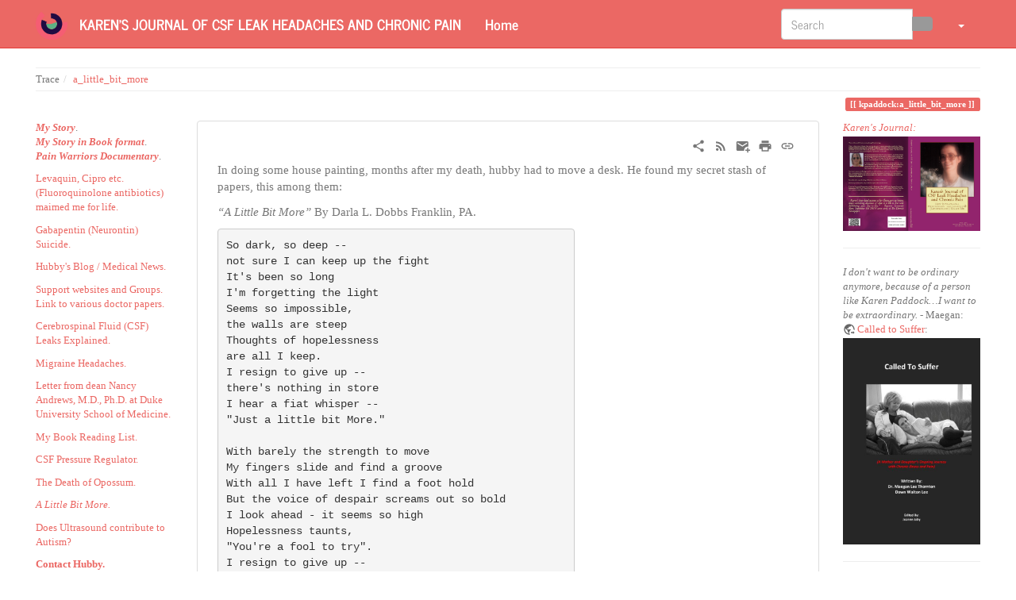

--- FILE ---
content_type: text/html; charset=utf-8
request_url: http://www.kpaddock.com/doku.php/kpaddock/a_little_bit_more?bootswatch-theme=default
body_size: 28760
content:
<!DOCTYPE html>
<html xmlns="http://www.w3.org/1999/xhtml" lang="en" dir="ltr" class="no-js">
<head>
    <meta charset="UTF-8" />
    <title>kpaddock:a_little_bit_more [Karen's Journal of CSF Leak Headaches and Chronic Pain]</title>
    <script>(function(H){H.className=H.className.replace(/\bno-js\b/,'js')})(document.documentElement)</script>
    <meta name="viewport" content="width=device-width,initial-scale=1" />
    <link rel="shortcut icon" href="/lib/exe/fetch.php/wiki/favicon.ico" />
<link rel="apple-touch-icon" href="/lib/tpl/bootstrap3/images/apple-touch-icon.png" />
<meta name="generator" content="DokuWiki"/>
<meta name="robots" content="index,follow"/>
<meta name="keywords" content="kpaddock,a_little_bit_more"/>
<link rel="search" type="application/opensearchdescription+xml" href="/lib/exe/opensearch.php" title="Karen&#039;s Journal of CSF Leak Headaches and Chronic Pain"/>
<link rel="start" href="/"/>
<link rel="contents" href="/doku.php/kpaddock/a_little_bit_more?do=index" title="Sitemap"/>
<link rel="manifest" href="/lib/exe/manifest.php"/>
<link rel="alternate" type="application/rss+xml" title="Recent Changes" href="/feed.php"/>
<link rel="alternate" type="application/rss+xml" title="Current namespace" href="/feed.php?mode=list&amp;ns=kpaddock"/>
<link rel="alternate" type="text/html" title="Plain HTML" href="/doku.php/kpaddock/a_little_bit_more?do=export_xhtml"/>
<link rel="alternate" type="text/plain" title="Wiki Markup" href="/doku.php/kpaddock/a_little_bit_more?do=export_raw"/>
<link rel="canonical" href="http://www.kpaddock.com/doku.php/kpaddock/a_little_bit_more"/>
<link rel="stylesheet" href="/lib/exe/css.php?t=bootstrap3&amp;tseed=f2b7aede66febdbfdee2ee7b7b6d37bd"/>
<link type="text/css" rel="stylesheet" href="/lib/plugins/icons/assets/font-awesome/css/font-awesome.min.css"/>
<link type="text/css" rel="stylesheet" href="/lib/plugins/icons/assets/material-design-icons/css/materialdesignicons.min.css"/>
<link rel="alternate" hreflang="x-default" href="http://www.kpaddock.com/doku.php/kpaddock/a_little_bit_more"/>
<!--[if gte IE 9]><!-->
<script >/*<![CDATA[*/var NS='kpaddock';var JSINFO = {"move_renameokay":false,"move_allowrename":false,"plugins":{"struct":{"isPageEditor":false,"disableDeleteSerial":0},"vshare":{"youtube":"youtube\\.com\/.*[&?]v=([a-z0-9_\\-]+)","vimeo":"vimeo\\.com\\\/(\\d+)","slideshare":"slideshare.*id=(\\d+)","dailymotion":"dailymotion\\.com\/video\/([a-z0-9]+)","archiveorg":"archive\\.org\/(?:embed|details)\/([a-zA-Z0-9_\\-]+)","soundcloud":"soundcloud\\.com\/([\\w-]+\/[\\w-]+)","niconico":"nicovideo\\.jp\/watch\/(sm[0-9]+)","bitchute":"bitchute\\.com\\\/video\\\/([a-zA-Z0-9_\\-]+)","coub":"coub\\.com\\\/view\\\/([a-zA-Z0-9_\\-]+)","odysee":"odysee\\.com\/\\$\/(?:embed|download)\/([-%_?=\/a-zA-Z0-9]+)","youku":"v\\.youku\\.com\/v_show\/id_([0-9A-Za-z=]+)\\.html","bilibili":"bilibili\\.com\\\/video\\\/(BV[0-9A-Za-z]+)","msoffice":"(?:office\\.com.*[&?]videoid=([a-z0-9\\-]+))","msstream":"microsoftstream\\.com\\\/video\\\/([a-f0-9\\-]{36})"}},"bootstrap3":{"mode":"show","toc":[],"config":{"collapsibleSections":0,"fixedTopNavbar":1,"showSemanticPopup":0,"sidebarOnNavbar":0,"tagsOnTop":1,"tocAffix":0,"tocCollapseOnScroll":1,"tocCollapsed":0,"tocLayout":"default","useAnchorJS":1,"useAlternativeToolbarIcons":1,"disableSearchSuggest":0}},"id":"kpaddock:a_little_bit_more","namespace":"kpaddock","ACT":"show","useHeadingNavigation":0,"useHeadingContent":0};
/*!]]>*/</script>
<script src="/lib/exe/jquery.php?tseed=f0349b609f9b91a485af8fd8ecd4aea4" defer="defer">/*<![CDATA[*/
/*!]]>*/</script>
<script src="/lib/exe/js.php?t=bootstrap3&amp;tseed=f2b7aede66febdbfdee2ee7b7b6d37bd" defer="defer">/*<![CDATA[*/
/*!]]>*/</script>
<!--<![endif]-->
<style type="text/css">@media screen { body { margin-top: 80px; }  #dw__toc.affix { top: 70px; position: fixed !important; } }</style>
    <!--[if lt IE 9]>
    <script type="text/javascript" src="https://oss.maxcdn.com/html5shiv/3.7.2/html5shiv.min.js"></script>
    <script type="text/javascript" src="https://oss.maxcdn.com/respond/1.4.2/respond.min.js"></script>
    <![endif]-->
</head>
<body class="journal dokuwiki mode_show tpl_bootstrap3 dw-page-on-panel dw-fluid-container" data-page-id="kpaddock:a_little_bit_more"><div class="dokuwiki">
    <header id="dokuwiki__header" class="dw-container dokuwiki container-fluid mx-5">
    <!-- navbar -->
<nav id="dw__navbar" class="navbar navbar-fixed-top navbar-inverse" role="navigation">

    <div class="dw-container container-fluid mx-5">

        <div class="navbar-header">

            <button class="navbar-toggle" type="button" data-toggle="collapse" data-target=".navbar-collapse">
                <span class="icon-bar"></span>
                <span class="icon-bar"></span>
                <span class="icon-bar"></span>
            </button>

            <a class="navbar-brand d-flex align-items-center" href="/doku.php/start" accesskey="h" title="Karen's Journal of CSF Leak Headaches and Chronic Pain"><img id="dw__logo" class="pull-left h-100 mr-4" alt="Karen's Journal of CSF Leak Headaches and Chronic Pain" src="/lib/exe/fetch.php/wiki/logo.png" /><div class="pull-right"><div id="dw__title">Karen's Journal of CSF Leak Headaches and Chronic Pain</div></div></a>
        </div>

        <div class="collapse navbar-collapse">

                        <ul class="nav navbar-nav">
                <li>
                    <a href="/doku.php/start" ><span class="iconify"  data-icon="mdi:home"></span> Home</a>                </li>
            </ul>
            
            
            <div class="navbar-right" id="dw__navbar_items">

                <!-- navbar-searchform -->
<form action="/doku.php/kpaddock/a_little_bit_more" accept-charset="utf-8" class="navbar-form navbar-left search" id="dw__search" method="get" role="search">
    <div class="input-group">
        <input id="qsearch" autocomplete="off" type="search" placeholder="Search" value="" accesskey="f" name="q" class="form-control" title="[F]" />
        <div class="input-group-btn">
            <button  class="btn btn-default" type="submit" title="Search">
                <span class="iconify"  data-icon="mdi:magnify"></span>            </button>
        </div>

    </div>
    <input type="hidden" name="do" value="search" />
</form>
<!-- /navbar-searchform -->
<!-- theme-switcher -->
<ul class="nav navbar-nav" id="dw__themes">
    <li class="dropdown">

        <a href="" class="dropdown-toggle" data-toggle="dropdown" data-target="#" role="button" aria-haspopup="true" aria-expanded="false">
            <span class="iconify"  data-icon="mdi:palette"></span> <span class="hidden-lg hidden-md hidden-sm">Themes</span> <span class="caret"></span>
        </a>

        <ul class="dropdown-menu" aria-labelledby="themes">
            <li class="dropdown-header">
                <span class="iconify"  data-icon="mdi:palette"></span> Themes            </li>
            <li>
                <a onclick="DokuCookie.setValue('bootswatchTheme', 'default'); document.location.reload(true)" href="#">Default</a>
            </li>
            <li class="dropdown-header">
                <span class="iconify"  data-icon="mdi:palette"></span> Bootswatch Themes
            </li>
                        <li>
                <a onclick="DokuCookie.setValue('bootswatchTheme', 'cerulean'); document.location.reload(true)" href="#">Cerulean</a>
            </li>
                        <li>
                <a onclick="DokuCookie.setValue('bootswatchTheme', 'cosmo'); document.location.reload(true)" href="#">Cosmo</a>
            </li>
                        <li>
                <a onclick="DokuCookie.setValue('bootswatchTheme', 'cyborg'); document.location.reload(true)" href="#">Cyborg</a>
            </li>
                        <li>
                <a onclick="DokuCookie.setValue('bootswatchTheme', 'darkly'); document.location.reload(true)" href="#">Darkly</a>
            </li>
                        <li>
                <a onclick="DokuCookie.setValue('bootswatchTheme', 'flatly'); document.location.reload(true)" href="#">Flatly</a>
            </li>
                        <li class="active">
                <a onclick="DokuCookie.setValue('bootswatchTheme', 'journal'); document.location.reload(true)" href="#">Journal</a>
            </li>
                        <li>
                <a onclick="DokuCookie.setValue('bootswatchTheme', 'lumen'); document.location.reload(true)" href="#">Lumen</a>
            </li>
                        <li>
                <a onclick="DokuCookie.setValue('bootswatchTheme', 'paper'); document.location.reload(true)" href="#">Paper</a>
            </li>
                        <li>
                <a onclick="DokuCookie.setValue('bootswatchTheme', 'readable'); document.location.reload(true)" href="#">Readable</a>
            </li>
                        <li>
                <a onclick="DokuCookie.setValue('bootswatchTheme', 'sandstone'); document.location.reload(true)" href="#">Sandstone</a>
            </li>
                        <li>
                <a onclick="DokuCookie.setValue('bootswatchTheme', 'simplex'); document.location.reload(true)" href="#">Simplex</a>
            </li>
                        <li>
                <a onclick="DokuCookie.setValue('bootswatchTheme', 'solar'); document.location.reload(true)" href="#">Solar</a>
            </li>
                        <li>
                <a onclick="DokuCookie.setValue('bootswatchTheme', 'slate'); document.location.reload(true)" href="#">Slate</a>
            </li>
                        <li>
                <a onclick="DokuCookie.setValue('bootswatchTheme', 'spacelab'); document.location.reload(true)" href="#">Spacelab</a>
            </li>
                        <li>
                <a onclick="DokuCookie.setValue('bootswatchTheme', 'superhero'); document.location.reload(true)" href="#">Superhero</a>
            </li>
                        <li>
                <a onclick="DokuCookie.setValue('bootswatchTheme', 'united'); document.location.reload(true)" href="#">United</a>
            </li>
                        <li>
                <a onclick="DokuCookie.setValue('bootswatchTheme', 'yeti'); document.location.reload(true)" href="#">Yeti</a>
            </li>
                    </ul>

    </li>
</ul>
<!-- /theme-switcher -->

                <ul class="nav navbar-nav">

                    
                                        <li>
                        <span class="dw__actions dw-action-icon">
                                                </span>
                    </li>
                    
                </ul>

                
                
            </div>

        </div>
    </div>
</nav>
<!-- navbar -->
    </header>

    <a name="dokuwiki__top" id="dokuwiki__top"></a>

    <main role="main" class="dw-container pb-5 dokuwiki container-fluid mx-5">

        <div id="dokuwiki__pageheader">

            
            <!-- breadcrumbs -->
<nav id="dw__breadcrumbs" class="small">

    <hr/>

    
        <div class="dw__breadcrumbs hidden-print">
        <ol class="breadcrumb"><li>Trace</li><li class="active"><a href="/doku.php/kpaddock/a_little_bit_more"  title="kpaddock:a_little_bit_more">a_little_bit_more</a></li></ol>    </div>
    
    <hr/>

</nav>
<!-- /breadcrumbs -->

            <p class="text-right">
                <span class="pageId ml-1 label label-primary">kpaddock:a_little_bit_more</span>            </p>

            <div id="dw__msgarea" class="small">
                            </div>

        </div>

        <div class="row">

            <!-- sidebar -->
<aside id="dokuwiki__aside" class="dw__sidebar col-sm-3 col-md-2 hidden-print">
    <div class="dw-sidebar-content">
        <div class="dw-sidebar-title hidden-lg hidden-md hidden-sm" data-toggle="collapse" data-target="#dokuwiki__aside .dw-sidebar-body">
            <span class="iconify"  data-icon="mdi:view-list"></span> Sidebar        </div>
        <div class="dw-sidebar-body collapse in small">
            <p>
<strong><em><a href="/doku.php/kpaddock/my_story" class="wikilink1" title="kpaddock:my_story" >My Story</a></em></strong>. <br/>

<strong><em><a href="/doku.php/book" class="wikilink1" title="book" >My Story in Book format</a></em></strong>. <br/>

<strong><em><a href="/doku.php/movie" class="wikilink1" title="movie" >Pain Warriors Documentary</a></em></strong>.
</p>

<p>
<a href="/doku.php/resources/fluoroquinolones" class="wikilink1" title="resources:fluoroquinolones" >Levaquin, Cipro etc. (Fluoroquinolone antibiotics) maimed  me for life.</a>
</p>

<p>
<a href="/doku.php/blog/bpaddock/chronic_pain_suicidal_behavior_and_ideation_and_antiepileptic_drugs" class="wikilink1" title="blog:bpaddock:chronic_pain_suicidal_behavior_and_ideation_and_antiepileptic_drugs" >Gabapentin (Neurontin) Suicide.</a>
</p>

<p>
<a href="/doku.php/blog/bpaddock" class="wikilink1" title="blog:bpaddock" >Hubby&#039;s Blog / Medical News.</a>
</p>

<p>
<a href="/doku.php/resources/resource" class="wikilink1" title="resources:resource" >Support websites and Groups.  Link to various doctor papers.</a>
</p>

<p>
<a href="/doku.php/resources/what_is_csfl_ih" class="wikilink1" title="resources:what_is_csfl_ih" >Cerebrospinal Fluid (CSF) Leaks Explained.</a>
</p>

<p>
<a href="/doku.php/tips/migraine_headaches" class="wikilink1" title="tips:migraine_headaches" >Migraine Headaches.</a>
</p>

<p>
<a href="/doku.php/bpaddock/letter_from_dean_at_duke" class="wikilink1" title="bpaddock:letter_from_dean_at_duke" >Letter from dean Nancy Andrews, M.D., Ph.D. at Duke University School of Medicine.</a>
</p>

<p>
<a href="/doku.php/kpaddock/my_reading_list" class="wikilink1" title="kpaddock:my_reading_list" >My Book Reading List.</a>
</p>

<p>
<a href="/doku.php/bpaddock/pressure_regulator" class="wikilink1" title="bpaddock:pressure_regulator" >CSF Pressure Regulator.</a>
</p>

<p>
<a href="/doku.php/bpaddock/the_death_of_opossum" class="wikilink1" title="bpaddock:the_death_of_opossum" >The Death of Opossum.</a>
</p>

<p>
<em><a href="/doku.php/kpaddock/a_little_bit_more" class="wikilink1" title="kpaddock:a_little_bit_more" data-wiki-curid="true">A Little Bit More.</a></em>
</p>

<p>
<a href="/doku.php/blog/bpaddock/questions_about_prenatal_ultrasound_and_the_alarming_increase_in_autism" class="wikilink1" title="blog:bpaddock:questions_about_prenatal_ultrasound_and_the_alarming_increase_in_autism" >Does Ultrasound contribute to Autism?</a>
</p>

<p>
<strong><a href="/doku.php/bpaddock/contact_hubby" class="wikilink1" title="bpaddock:contact_hubby" >Contact Hubby.</a></strong> <br/>

<a href="/doku.php/policy" class="wikilink1" title="policy" >Site Policies Please Read.</a>
</p>        </div>
    </div>
</aside>
<!-- /sidebar -->

            <article id="dokuwiki__content" class="col-sm-6 col-md-8 " itemscope itemtype="http://schema.org/Article" itemref="dw__license">

                <!-- /page-tools -->

                <div class="panel panel-default px-3 py-2" itemprop="articleBody">
                    <div class="page panel-body">

                        <!-- page-icons -->
<div class="dw-page-icons pull-right hidden-print">
    <ul class="list-inline">
    <li class="shareon dropdown"><a href="#" title="Share via" rel="nofollow" class="menuitem dropdown-toggle shareon" data-toggle="dropdown" data-remote="/doku.php/kpaddock/a_little_bit_more" data-target="#" aria-haspopup="true" aria-expanded="true"><svg xmlns="http://www.w3.org/2000/svg" xmlns:xlink="http://www.w3.org/1999/xlink" version="1.1" id="mdi-share-variant" width="24" height="24" viewBox="0 0 24 24"><path d="M18,16.08C17.24,16.08 16.56,16.38 16.04,16.85L8.91,12.7C8.96,12.47 9,12.24 9,12C9,11.76 8.96,11.53 8.91,11.3L15.96,7.19C16.5,7.69 17.21,8 18,8C19.66,8 21,6.66 21,5C21,3.34 19.66,2 18,2C16.34,2 15,3.34 15,5C15,5.24 15.04,5.47 15.09,5.7L8.04,9.81C7.5,9.31 6.79,9 6,9C4.34,9 3,10.34 3,12C3,13.66 4.34,15 6,15C6.79,15 7.5,14.69 8.04,14.19L15.16,18.34C15.11,18.55 15.08,18.77 15.08,19C15.08,20.61 16.39,21.91 18,21.91C19.61,21.91 20.92,20.61 20.92,19C20.92,17.39 19.61,16.08 18,16.08Z" /></svg><span>Share via</span></a><ul class="dropdown-menu"><li class="dropdown-header"><span class="iconify"  data-icon="mdi:share-variant"></span> Share via...</li><li><a href="#" class="share share-facebook" title="Share via Facebook"><span class="iconify"  data-icon="mdi:facebook"></span> Facebook</a></li></ul></li><li class="feed"><a href="http://www.kpaddock.com/feed.php?ns=kpaddock" title="Recent Changes" rel="nofollow" class="menuitem feed"><svg xmlns="http://www.w3.org/2000/svg" xmlns:xlink="http://www.w3.org/1999/xlink" version="1.1" id="mdi-rss" width="24" height="24" viewBox="0 0 24 24"><path d="M6.18,15.64C7.38,15.64 8.36,16.62 8.36,17.82C8.36,19 7.38,20 6.18,20C5,20 4,19 4,17.82C4,16.62 4.98,15.64 6.18,15.64M4,4.44C12.59,4.44 19.56,11.41 19.56,20H16.73C16.73,12.97 11.03,7.27 4,7.27V4.44M4,10.1C9.47,10.1 13.9,14.53 13.9,20H11.07C11.07,16.1 7.9,12.93 4,12.93V10.1Z" /></svg><span>Recent Changes</span></a></li><li class="sendmail"><a href="#" title="Send via e-Mail" rel="nofollow" class="menuitem sendmail"><svg xmlns="http://www.w3.org/2000/svg" xmlns:xlink="http://www.w3.org/1999/xlink" version="1.1" id="mdi-email-plus" width="24" height="24" viewBox="0 0 24 24"><path d="M3,4C1.89,4 1,4.89 1,6V18C1,19.1 1.9,20 3,20H14.09C14.03,19.67 14,19.34 14,19C14,15.69 16.69,13 20,13C20.34,13 20.67,13.03 21,13.09V6C21,4.89 20.1,4 19,4H3M3,6L11,11L19,6V8L11,13L3,8V6M19,15V18H16V20H19V23H21V20H24V18H21V15H19Z" /></svg><span>Send via e-Mail</span></a></li><li class="printpage"><a href="#" title="Print" rel="nofollow" class="menuitem printpage"><svg xmlns="http://www.w3.org/2000/svg" xmlns:xlink="http://www.w3.org/1999/xlink" version="1.1" id="mdi-printer" width="24" height="24" viewBox="0 0 24 24"><path d="M18,3H6V7H18M19,12C18.45,12 18,11.55 18,11C18,10.45 18.45,10 19,10C19.55,10 20,10.45 20,11C20,11.55 19.55,12 19,12M16,19H8V14H16M19,8H5C3.34,8 2,9.34 2,11V17H6V21H18V17H22V11C22,9.34 20.66,8 19,8Z" /></svg><span>Print</span></a></li><li class="permalink"><a href="http://www.kpaddock.com/doku.php?id=kpaddock:a_little_bit_more&amp;rev=1402260699" title="Permalink" rel="nofollow" class="menuitem permalink" target="_blank"><svg xmlns="http://www.w3.org/2000/svg" xmlns:xlink="http://www.w3.org/1999/xlink" version="1.1" id="mdi-link" width="24" height="24" viewBox="0 0 24 24"><path d="M3.9,12C3.9,10.29 5.29,8.9 7,8.9H11V7H7C4.24,7 2,9.24 2,12C2,14.76 4.24,17 7,17H11V15.1H7C5.29,15.1 3.9,13.71 3.9,12M8,13H16V11H8V13M17,7H13V8.9H17C18.71,8.9 20.1,10.29 20.1,12C20.1,13.71 18.71,15.1 17,15.1H13V17H17C19.76,17 22,14.76 22,12C22,9.24 19.76,7 17,7Z" /></svg><span>Permalink</span></a></li>    </ul>
</div>

<span class="clearfix"></span>

<!-- /page-icons -->

<div class="help modal fade" tabindex="-1" role="dialog">
    <div class="modal-dialog modal-lg" role="document">
        <div class="modal-content">
            <div class="modal-header">
                <button type="button" class="close" data-dismiss="modal" aria-label="Close"><span aria-hidden="true">&times;</span></button>
                <h4 class="modal-title"></h4>
            </div>
            <div class="modal-body px-5"></div>
        </div>
    </div>
</div>


<div class="dw-content-page "><!-- content --><div class="dw-content"><p>
In doing some house painting, months after my death, hubby had to move a desk. He found my secret stash of papers, this among them:
</p>

<p>
<em>“A Little Bit More”</em>
By Darla L. Dobbs
Franklin, PA.
</p>
<div class="wrap_prewrap plugin_wrap" style="width: 450px; max-width: 100%;"><pre class="code">So dark, so deep --
not sure I can keep up the fight
It&#039;s been so long
I&#039;m forgetting the light
Seems so impossible,
the walls are steep
Thoughts of hopelessness
are all I keep.
I resign to give up --
there&#039;s nothing in store
I hear a fiat whisper --
&quot;Just a little bit More.&quot;

With barely the strength to move
My fingers slide and find a groove
With all I have left I find a foot hold
But the voice of despair screams out so bold
I look ahead - it seems so high
Hopelessness taunts,
&quot;You&#039;re a fool to try&quot;.
I resign to give up --
there&#039;s nothing in store
I hear a faint whisper --
&quot;Just a little bit more.&quot;

I look once more, I find a rope
&quot;A thought enters in --
maybe there&#039;s hope
My strength is renewed
As the victory is pursued.
Now the battle starts to rage
Will I find freedom
or stay locked in a cage?
I consider going back
As I remember all I lack.
Fear rises up like a raging storm
I&#039;m paralyzed -- unable to perform.
I resign to give up --
There&#039;s nothing in store
I hear a faint whisper --
&quot;Just a little bit more.&quot;

No strength left,
my muscles are sore
My eyes are heavy
but I look once more
A hand of compassion reaches out
Hope take the place
of fear and doubt.
I pull strength from inside
and reach for the hand
Now I&#039;m entering
into uncharted land.
Should I, could I dare to trust
From all that&#039;s behind
I realize I must.
A scary adventure, oh what a trip
A storm crashes in
our hands start to slip.
I resign to give up --
there&#039;s nothing in store
I hear a faint whisper --
&quot;Just a little bit more.&quot;

I try once more I look around
I begin to hear a startling sound.
I hear encouragers all in one voice
Letting me know I have a choice.
I make a decision once and for all
I&#039;m going to make it up
and over the wall.
The storms come and go
I strive and continue to grow.
The celebration stats
Deep down in my heart.
I know I can face all that&#039;s in store
As long as I give it &quot;a little bit more&quot;.</pre>
</div>
<p>
When you are down and depressed think of me, Karen, and give it <strong><em>“Just a little bit More”</em></strong>…
</p></div><!-- /content --></div>
                    </div>
                </div>

                <div class="small text-right">

                                        <span class="docInfo">
                        <ul class="list-inline"><li><span class="iconify text-muted"  data-icon="mdi:file-document-outline"></span> <span title="kpaddock/a_little_bit_more.txt">kpaddock/a_little_bit_more.txt</span></li><li><span class="iconify text-muted"  data-icon="mdi:calendar"></span> Last modified: <span title="2014/06/08 20:51">2014/06/08 20:51</span></li><li class="text-muted">by <bdi>127.0.0.1</bdi></li></ul>                    </span>
                    
                                        <span class="loginLink hidden-print">
                        <a href="/doku.php/kpaddock/a_little_bit_more?do=login&amp;sectok=" title="Log In" rel="nofollow" class="menuitem login"><svg xmlns="http://www.w3.org/2000/svg" width="24" height="24" viewBox="0 0 24 24"><path d="M10 17.25V14H3v-4h7V6.75L15.25 12 10 17.25M8 2h9a2 2 0 0 1 2 2v16a2 2 0 0 1-2 2H8a2 2 0 0 1-2-2v-4h2v4h9V4H8v4H6V4a2 2 0 0 1 2-2z"/></svg> Log In</a>                    </span>
                    
                </div>

            </article>

            <!-- sidebar -->
<aside id="dokuwiki__rightaside" class="dw__sidebar col-sm-3 col-md-2 hidden-print">
    <div class="dw-sidebar-content">
        <div class="dw-sidebar-title hidden-lg hidden-md hidden-sm" data-toggle="collapse" data-target="#dokuwiki__rightaside .dw-sidebar-body">
            <span class="iconify"  data-icon="mdi:view-list"></span> Sidebar        </div>
        <div class="dw-sidebar-body collapse in small">
            <p>
<em><a href="/doku.php/kpaddock/my_story" class="wikilink1" title="kpaddock:my_story" >Karen&#039;s Journal:</a></em>
<a href="/doku.php/book" class="media" title="book" ><img src="/lib/exe/fetch.php/csf/books/bookcoverpreviewfoundation.jpg?w=300&amp;tok=83d1d7" class="mediacenter img-responsive" loading="lazy" alt="" width="300" /></a>
</p>
<hr />

<p>
<em>I don&#039;t want to be ordinary anymore, because of a person like Karen Paddock…I want to be extraordinary.</em> - Maegan: <a href="http://www.calledtosuffer.com" class="urlextern" title="http://www.calledtosuffer.com" rel="ugc nofollow">Called to Suffer</a>:
<a href="http://www.calledtosuffer.com/" class="media" title="http://www.calledtosuffer.com/" rel="ugc nofollow"><img src="/lib/exe/fetch.php/csf/books/calledtosuffer.jpg?w=300&amp;tok=bcf66a" class="mediacenter img-responsive" loading="lazy" alt="" width="300" /></a>
</p>
<hr />        </div>
    </div>
</aside>
<!-- /sidebar -->

        </div>

    </main>

    <footer id="dw__footer" class="dw-container py-5 dokuwiki container-fluid">
        <!-- footer -->
<div class="dw-container small container-fluid mx-5">

    
    <div class="footer-dw-title">
                <div class="media">
            <div class="media-left">
                <img src="/lib/exe/fetch.php/wiki/logo.png" alt="Karen's Journal of CSF Leak Headaches and Chronic Pain" class="media-object" style="height:32px" />
            </div>
            <div class="media-body">
                <div class="row">
                    <div class="col-sm-2">
                        <h4 class="media-heading">Karen's Journal of CSF Leak Headaches and Chronic Pain</h4>
                        <p>
                                                    </p>
                    </div>
                    <div class="col-sm-10">
                                            </div>
                </div>
            </div>
        </div>
                    </div>

    <div class="footer-license row">
        <hr/>
        <div id="dw__license" class="col-sm-6">
                        <p>
                <a href="https://creativecommons.org/licenses/by-sa/4.0/deed.en" title="CC Attribution-Share Alike 4.0 International" target="" itemscope itemtype="http://schema.org/CreativeWork" itemprop="license" rel="license" class="license"><img src="/lib/tpl/bootstrap3/images/license/cc.png" width="24" height="24" alt="cc" /> <img src="/lib/tpl/bootstrap3/images/license/by.png" width="24" height="24" alt="by" /> <img src="/lib/tpl/bootstrap3/images/license/sa.png" width="24" height="24" alt="sa" /> </a>            </p>
            <p class="small">
                Except where otherwise noted, content on this wiki is licensed under the following license:<br/><a href="https://creativecommons.org/licenses/by-sa/4.0/deed.en" title="CC Attribution-Share Alike 4.0 International" target="" itemscope itemtype="http://schema.org/CreativeWork" itemprop="license" rel="license" class="license">CC Attribution-Share Alike 4.0 International</a>            </p>
                    </div>

        <div class="col-sm-6">
            <!-- badges -->
<div class="text-right">
    <ul id="dw__badges" class="list-inline hidden-print">

        <li>
            <a href="https://www.dokuwiki.org/template:bootstrap3" title="Bootstrap template for DokuWiki" target="">
                <img src="/lib/tpl/bootstrap3/images/bootstrap.png" width="20" alt="Bootstrap template for DokuWiki" />
            </a>
        </li>

        <li>
            <a href="https://www.php.net" title="Powered by PHP" target="">
                <img src="/lib/tpl/bootstrap3/images/php.png" width="20" alt="Powered by PHP" />
            </a>
        </li>

        <li>
            <a href="http://validator.w3.org/check/referer" title="Valid HTML5" target="">
                <img src="/lib/tpl/bootstrap3/images/html5.png" width="20" alt="Valid HTML5" />
            </a>
        </li>

        <li>
            <a href="http://jigsaw.w3.org/css-validator/check/referer?profile=css3" title="Valid CSS" target="">
                <img src="/lib/tpl/bootstrap3/images/css3.png" width="20" alt="Valid CSS" />
            </a>
        </li>

        <li>
            <a href="https://www.dokuwiki.org/" title="Driven by DokuWiki" target="">
                <img src="/lib/tpl/bootstrap3/images/logo.png" width="20" alt="Driven by DokuWiki" />
            </a>
        </li>

    </ul>
</div>
<!-- /badges -->

        </div>

    </div>

</div>
<!-- /footer -->
    </footer>

    <a href="#dokuwiki__top" class="back-to-top hidden-print btn btn-default" title="skip to content" accesskey="t">
        <span class="iconify"  data-icon="mdi:chevron-up"></span>    </a>

    <div id="screen__mode">        <span class="visible-xs-block"></span>
        <span class="visible-sm-block"></span>
        <span class="visible-md-block"></span>
        <span class="visible-lg-block"></span>
    </div>

    <img src="/lib/exe/taskrunner.php?id=kpaddock%3Aa_little_bit_more&amp;1768762117" width="2" height="1" alt="" />
</div>

</body>
</html>
